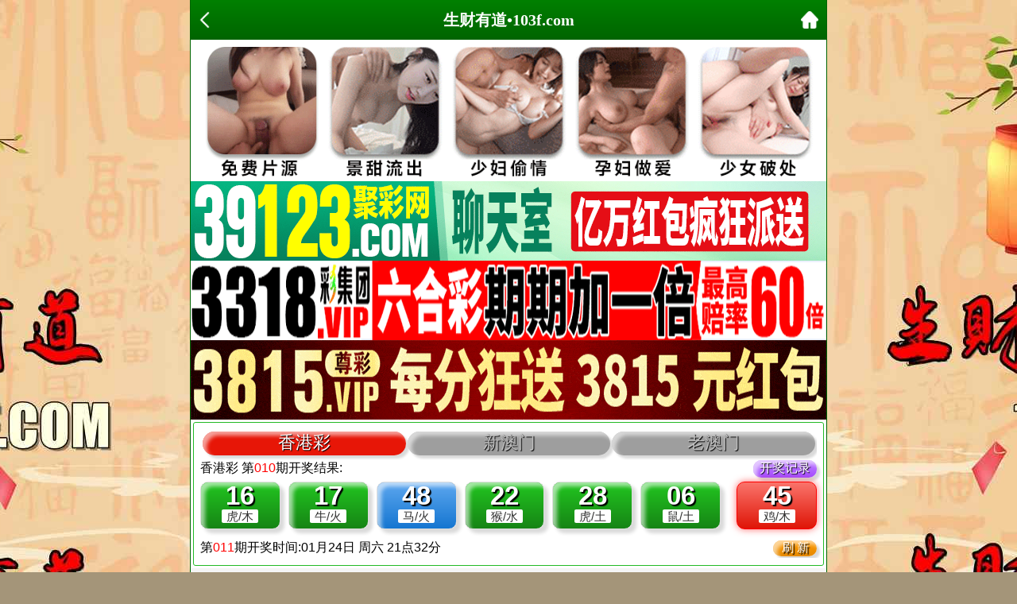

--- FILE ---
content_type: text/html; charset=utf-8
request_url: https://103f.com/articlexg.aspx?id=496112
body_size: 1656
content:
<!DOCTYPE html>
<html>
<head>
<meta charset="utf-8">
<meta name="viewport" content="width=device-width,initial-scale=1, maximum-scale=1, user-scalable=no">
<title>香港生财有道 103f.com.com</title>
 <link rel="icon" type="image/x-icon" href="/favicon.ico">   
<link rel="stylesheet" type="text/css" href="/css/www/style.css" />    
<script src="/js/jquery-1.11.2.min.js"></script>
    <script src="/js/common.js"></script>
    <script src="/js/ui.js"></script>
    <link rel="stylesheet" href="/css/ui.css" />    
<script src="https://baidu.66cc.vip/kj/data/qishu.js"></script>
<style>
        .next-prev {
            padding: 10px;
        }

            .next-prev ul li {
                margin-bottom: 10px;
                padding: 5px;
                border: solid 1px #e5e5e5;
            }

                .next-prev ul li:last-child {
                    margin-bottom: 0;
                }
    </style>    
</head>

<body>

<header>

    <div class="header-back"><a target="_self" href="#" onClick="javascript:history.back(-1);"><img src="/css/www/back.png"></div>
	<h1>生财有道•103f.com</h1>
    <div class="header-r"><a href="/"><img src="/css/www/home.png"></a></div>
</header>

<div class="header-blank"></div>

    
    
    
    
 <!-- 广告2 -->   
<div class="box">  
<script type="text/javascript" src="https://8figw37vegv.may.gg/gg/GG2.js"></script> 
  </div>   
 <!-- 广告2 -->
    
<!--开奖报码-->
	<div class="kjcj" style="padding: 0px;border: solid 1px #23ba26;border-radius: 3px;background: #fff;margin: 3px;"><iframe src="https://zhibo.66kj.vip/kj/a8.html" frameborder="0" scrolling="no" width="100%" height="170"></iframe></div>
    
    

<div class="h10"></div>   

<!-------------------------------------------------------------->
 <div class="box">
<!--标题start-->
<div class="big-tit">
        <h1></h1>
  </div>  
<div class="h10"></div>      
    <!--标题end-->
       <!--帖子内容开始start-->
        <article class="ui-article ml-3 mr-3">
            <div class="mt-2"></div>
            <div class="ui-article-bd">
                
            </div>


            <!--上下篇-->
            <div class="next-prev">
                
            </div>

        </article>

    
<div class="h10"></div>    
    
<!--香港澳门网站互联-->       
<div class="box">
<script type="text/javascript" src="https://gg.66cc.vip/js/xgdh/xgamwz.js"></script>        
 </div>   
 <!--香港澳门网站互联-->     
    
    
    
    
<div class="h10"></div>
<!--底部开始-->
<div class="footer">
	<div class="footer1"><font face="微软雅黑" size="2" color="#FF00FF">说明</font></div>
	<div class="footer2">精品资料网所提供的内容、资料、图片和资讯，只应用在合法的香港⑥合彩资料探讨，暂不适用于其它，外围博彩和使用。特此声明！</div>
    <div class="footer2">免责声明：以上所有广告内容均为彩票赞助商提供，本站不对其经营行为负责。浏览或使用者须自行承担有关责任，本网站恕不负责。</div>
    <div class="footer1"><font face="微软雅黑" size="4"><b><font color="#FF00FF">
	【生财有道】</font><font color="#008000">易记域名</font>：<font color="#0000FF">www.</font><font color="#FF0000">103f</font><font color="#0000FF">.com</font></b></font><font face="微软雅黑" size="2">
	&nbsp;</font></div>
</div>
<!--底部结束-->    
</div>
<div style="display:none">
<!--统计代码-->
<script type="text/javascript" src="https://s9.cnzz.com/z.js?id=1281336605"></script>
</div>
<script defer src="https://static.cloudflareinsights.com/beacon.min.js/vcd15cbe7772f49c399c6a5babf22c1241717689176015" integrity="sha512-ZpsOmlRQV6y907TI0dKBHq9Md29nnaEIPlkf84rnaERnq6zvWvPUqr2ft8M1aS28oN72PdrCzSjY4U6VaAw1EQ==" data-cf-beacon='{"version":"2024.11.0","token":"b98ac665619a476fbfc69eb4b95e0ff7","r":1,"server_timing":{"name":{"cfCacheStatus":true,"cfEdge":true,"cfExtPri":true,"cfL4":true,"cfOrigin":true,"cfSpeedBrain":true},"location_startswith":null}}' crossorigin="anonymous"></script>
</body>
</html>


--- FILE ---
content_type: application/javascript
request_url: https://baidu.66cc.vip/kj/data/qishu.js
body_size: -135
content:
var qishu={"am":"026","xg":"011","48am":"026"};

--- FILE ---
content_type: application/javascript
request_url: https://zhibo.66kj.vip/kj/data/xg.js?1769367768193
body_size: -296
content:
{"code":"xg","title":"香港彩","yearly":2025,"periods":"010","num":"16,17,48,22,28,06,45","times":"2026/1/24 21:32:00","nextperiods":"011","nexttime":"2026/1/24 21:32:00","interval":"5","starttime":"21:15","endtime":"22:40","recordurl":"/kj/index.html?xg","otherurl":""}

--- FILE ---
content_type: application/javascript
request_url: https://zhibo.66kj.vip/kj/data/type.js?1769367767958
body_size: -284
content:
{"status":0,"data":[{"code":"xg","title":"香港彩","default":"1","interval":"5","starttime":"21:15","endtime":"22:40","recordurl":"/kj/index.html?xg","otherurl":""},{"code":"am","title":"新澳门","default":"0","interval":"5","starttime":"21:15","endtime":"22:40","recordurl":"/kj/index.html?am","otherurl":""},{"code":"48am","title":"老澳门","default":"0","interval":"5","starttime":"21:15","endtime":"22:40","recordurl":"/kj/index.html?48am","otherurl":""}]}